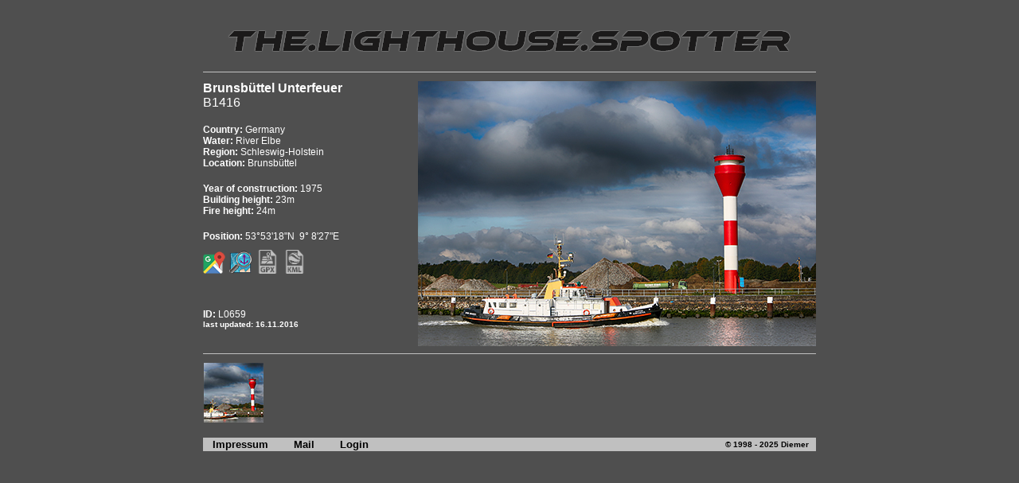

--- FILE ---
content_type: text/html; charset=UTF-8
request_url: http://www.lighthouses.take-a-picture.net/detail.php?ID=L0659
body_size: 2183
content:

<!DOCTYPE HTML PUBLIC "-//W3C//DTD HTML 4.01 Transitional//EN" "http://www.w3.org/TR/html4/loose.dtd">

<html>
<head>


<SCRIPT LANGUAGE="JavaScript">

</script>

<script src="LBox3/js/lightbox-plus-jquery.js"></script>
<link href="Lbox3/css/lightbox.css" rel="stylesheet"/>


    <style type="text/css">

.rand02 {border-style: none}

.class2 a:link { text-decoration:none; color:#C0C0C0; }
.class2 a:visited { text-decoration:none; color:#C0C0C0; }
.class2 a:hover { text-decoration:none; background-color:#3F3F3F; color:#C0C0C0;}
.class2 a:active { text-decoration:none; background-color:#3F3F3F; }
.class2 a:focus { text-decoration:none; background-color:#3F3F3F; }

.class5 a:link { text-decoration:none; color:#000000; }
.class5 a:visited { text-decoration:none; color:#000000; }
.class5 a:hover { text-decoration:none; background-color:#C0C0C0; color:#DF0000;font-weight:bold;}
.class5 a:active { text-decoration:none; background-color:#C0C0C0; }
.class5 a:focus { text-decoration:none; background-color:#C0C0C0; }

.tablefont1 {font-size:16px;
                 color:#FFFFFF;}
.tablefontinumber {font-size:16px;
                 color:#FFFFFF;}

.tablefont2 {font-size:12px;
              color:#FFFFFF;}
.tablefont3 {font-size:12px;
              color:#808080;}

</style>

<title>Lighthouses of the World | Brunsbüttel Unterfeuer</title>
<meta name="description" content="This page contains information and pictures from the Brunsbüttel Unterfeuer lighthouse in Germany.">


<meta name="keywords" content="Brunsbüttel Unterfeuer, Germany, River Elbe, Schleswig-Holstein, Brunsbüttel, lighthouse, leuchtturm, leuchtfeuer, phare, faro, latarnia morska, farol, tuletorn, fyr, Marcus Diemer, Foto, picture, image">
								
<meta name="audience" content="all">

<meta name="expires" content="no">
<meta name="robots" content="INDEX,NOFOLLOW">
<meta name="revisit-after" content="30 days">
<meta http-equiv="Language" content="en">

<meta name="copyright" content="Marcus Diemer">
<meta name="author" content="Marcus Diemer">
<meta name="publisher" content="Marcus Diemer">

<meta http-equiv="cache-control" content="no-cache">
<meta http-equiv="expires" content="0">

</head>
<body bgcolor="#4F4F4F">
<font color="#C0C0C0" face="arial">


<table border="0"  width="770" cellpadding="0" cellspacing="0" align="center">

   <tr>
        <td>
                 <table border="0"  width="718" cellpadding="0" cellspacing="0" align="center">
                 <tr>
                 <td><div align="center"><a href="index.php"><img class="rand02" src="img/logo.png" width="718" title="Lighthouses of the World | Marcus Diemer"></a></div></td>
                 </tr>
                 </table>
        </td>
   </tr>
   <tr>
        <td height="20" >
             <div align="center"><img class="rand02" src="img/line_grey_770.png" width="770" > </div>
        </td>
   </tr>
    <tr>
        <td height="1" >

        </td>
   </tr>
   <tr>
        <td>
                 <table border="0"  width="770" cellpadding="0" cellspacing="0" align="center">
                 <tr>
                 <td valign="top">
                  <font class="tablefont1"><b>Brunsbüttel Unterfeuer</b><br><font class="tablefontinumber">B1416</font><br><br><font class="tablefont2"><b>Country:  </b>Germany</font><br><font class="tablefont2"><b>Water:  </b>River Elbe</font><br><font class="tablefont2"><b>Region:  </b>Schleswig-Holstein</font><br><font class="tablefont2"><b>Location:  </b>Brunsbüttel</font><br><br><font class="tablefont2"><b>Year of construction:  </b>1975</font><br><font class="tablefont2"><b>Building height:  </b>23m</font><br><font class="tablefont2"><b>Fire height:  </b>24m</font><br><br><font class="tablefont2"><b>Position:  </b>53°53'18"N&nbsp;&nbsp;9° 8'27"E</font><br><table border="0" cellpadding="0" cellspacing="0"><tr><td height="10"></td></tr></table><a href="location.php?ID=L0659" target="_self"><img class="rand02" src="img/maps-logo_32_s.png" alt="position on google maps" title="position on google maps" width="28"></a>&nbsp;<a href="location_openseamap.php?ID=L0659" target="_self"><img class="rand02" src="img/OpenSeaMap_32.png" alt="position on OpenSeaMap" title="position on OpenSeaMap" width="30"></a>&nbsp;<a href="data/GPS/gpx/L0659.gpx"><img class="rand02" src="img/gpx_grey.png" alt="download .gpx file" title="download .gpx file" width="30" ></a>&nbsp;<a href="data/GPS/kml/L0659.kml"><img class="rand02" src="img/kml_grey.png" alt="download google earth .kml file" title="download google earth .kml file" width="30"></a>                         <table border="0" cellpadding="0" cellspacing="0"><tr><td height="40"></td></tr></table>

                         <font class="tablefont2"><b>ID:  </b>L0659<br>                         <font face="Arial" size="1"><b>
                         last updated: 16.11.2016                         </b></font>


                 </td>
                 <td align="right" valign="top">



                        <img class="rand02" src="images/500_222/D102685_01_HDR.jpg" title="Brunsbüttel Unterfeuer&nbsp;|&nbsp;Germany&nbsp;|&nbsp;12.10.2016&nbsp;|&nbsp;D102685_01_HDR.jpg" height="333">
                 </td>
                 </tr>
                 </table>
        </td>
   </tr>
   <tr>
        <td height="20" >
             <div align="center"><img class="rand02" src="img/line_grey_770.png" width="770" > </div>
        </td>
   </tr>

   <tr>
        <td>
                 <table border="0"  width="770" cellpadding="0" cellspacing="0" align="center">
                 <tr>
                 <td>

                 <A HREF="images/800/D102685_01_HDR.jpg" rel="lightbox[L0659]" alt="Brunsbüttel Unterfeuer" title="Brunsbüttel Unterfeuer&nbsp;|&nbsp;Germany&nbsp;|&nbsp;12.10.2016&nbsp;|&nbsp;D102685_01_HDR.jpg"><img class="rand02" src="images/quadrat_75/D102685_01_HDR.jpg" height="75" vspace="1" hspace="1"></A>
                 </td>
                 </tr>
                 </table>
        </td>
   </tr>
   <tr>
        <td>
                 <br>
                 <div align="center"><img class="rand02" src="img/line_grey_770.png" width="770" > </div>
        </td>
   </tr>
   <tr>
        <td>
                 <table border="0"  width="770" cellpadding="0" cellspacing="0" align="center" bgcolor="#C0C0C0" >
                 <tr>
                 <td align="left" valign="bottom">
                         <font face="Arial" size="2"><b>
                               <span class="class5">
                                     <a href="impressum.php" target="_self">&nbsp;&nbsp; Impressum</a>
                                        &nbsp;&nbsp;&nbsp;&nbsp;&nbsp;&nbsp;
                                     <a href="mailto:info@take-a-picture.net">Mail</a>
                                        &nbsp;&nbsp;&nbsp;&nbsp;&nbsp;&nbsp;
                                     <a href="login_detail.php?ID=L0659" target="_blank">Login</a>                                        &nbsp;&nbsp;&nbsp;&nbsp;&nbsp;&nbsp;   &nbsp;&nbsp;&nbsp;&nbsp;&nbsp;&nbsp;   &nbsp;&nbsp;&nbsp;&nbsp;&nbsp;&nbsp;
                                 </span>
                         </font></b>
                 </td>

                 <td align="right" valign="middle">
                     <font face="Arial" color="#000000" size="1"><b>&copy; 1998 - 2025  Diemer &nbsp;&nbsp;</b></font>
                 </td>
                 </tr>
                 </table>
        </td>
   </tr>
   <tr>
        <td>
                 <div align="center"><img class="rand02" src="img/line_grey_770.png" width="770" > </div>
        </td>
   </tr>



</table>
 <script src="LBox3/js/lightbox.js"></script>
   </body>









</html>